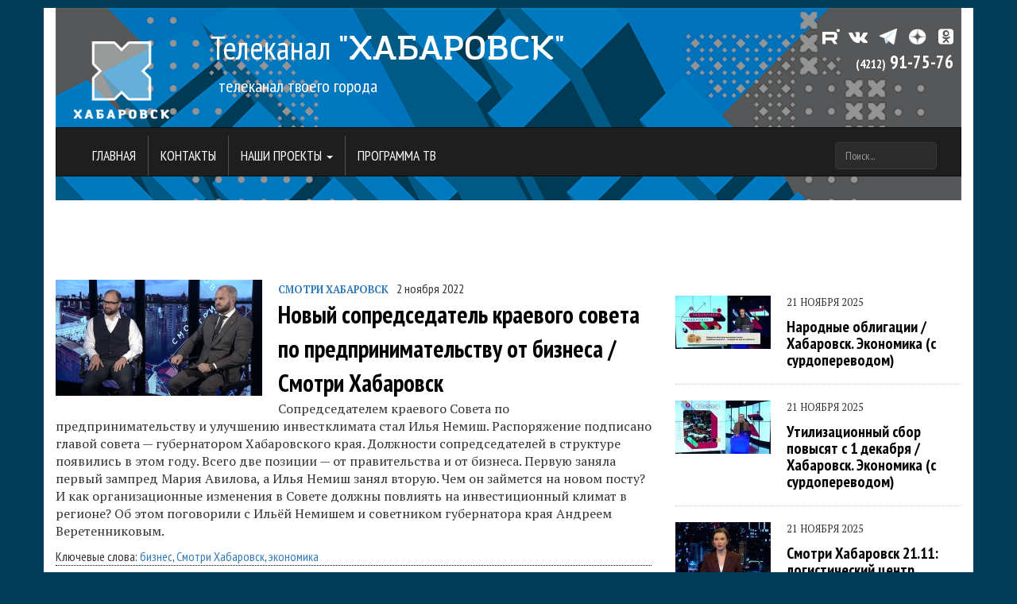

--- FILE ---
content_type: text/html; charset=utf-8
request_url: https://khabarovsktv.ru/tegi-novostey/smotri-habarovsk?page=47
body_size: 10592
content:
<!DOCTYPE html>
<html xmlns="http://www.w3.org/1999/xhtml" xml:lang="ru" version="XHTML+RDFa 1.0" dir="ltr"
  xmlns:content="http://purl.org/rss/1.0/modules/content/"
  xmlns:dc="http://purl.org/dc/terms/"
  xmlns:foaf="http://xmlns.com/foaf/0.1/"
  xmlns:og="http://ogp.me/ns#"
  xmlns:rdfs="http://www.w3.org/2000/01/rdf-schema#"
  xmlns:sioc="http://rdfs.org/sioc/ns#"
  xmlns:sioct="http://rdfs.org/sioc/types#"
  xmlns:skos="http://www.w3.org/2004/02/skos/core#"
  xmlns:xsd="http://www.w3.org/2001/XMLSchema#">

<head profile="http://www.w3.org/1999/xhtml/vocab">

<!-- Yandex.RTB -->
<script>window.yaContextCb=window.yaContextCb||[]</script>
<script src="https://yandex.ru/ads/system/context.js" async></script>

<meta name="yandex-verification" content="586ffd24c9102518" />
  <meta http-equiv="Content-Type" content="text/html; charset=utf-8" />
<meta name="Generator" content="Drupal 7 (http://drupal.org)" />
<link rel="alternate" type="application/rss+xml" title="Смотри Хабаровск" href="https://khabarovsktv.ru/taxonomy/term/1410/all/feed" />
<link rel="shortcut icon" href="https://khabarovsktv.ru/sites/default/files/favicon_0_0.ico" type="image/vnd.microsoft.icon" />
  <title>Смотри Хабаровск | Телеканал "ХАБАРОВСК"</title>
  <link type="text/css" rel="stylesheet" href="https://khabarovsktv.ru/sites/default/files/css/css_xE-rWrJf-fncB6ztZfd2huxqgxu4WO-qwma6Xer30m4.css" media="all" />
<link type="text/css" rel="stylesheet" href="https://khabarovsktv.ru/sites/default/files/css/css_4H5uE2VZ5VbFmVg64Tj7zfoF7k9ux8EDThvIvV47tWM.css" media="all" />
<link type="text/css" rel="stylesheet" href="https://khabarovsktv.ru/sites/default/files/css/css_DFpy4IbPE_bJEEmy5Ynr8ppwHxqt_JT078n5loaAFs8.css" media="all" />
<link type="text/css" rel="stylesheet" href="https://khabarovsktv.ru/sites/default/files/css/css_ET7CPeuRyGDuoCvXGrXUE5RqXA4L62Y4DsrooxO6uQA.css" media="all" />
  <script type="text/javascript" src="https://khabarovsktv.ru/sites/default/files/js/js_6UR8aB1w5-y_vdUUdWDWlX2QhWu_qIXlEGEV48YgV-c.js"></script>
<script type="text/javascript" src="https://khabarovsktv.ru/sites/default/files/js/js_onbE0n0cQY6KTDQtHO_E27UBymFC-RuqypZZ6Zxez-o.js"></script>
<script type="text/javascript" src="https://khabarovsktv.ru/sites/default/files/js/js_R9UbiVw2xuTUI0GZoaqMDOdX0lrZtgX-ono8RVOUEVc.js"></script>
<script type="text/javascript" src="https://khabarovsktv.ru/sites/default/files/js/js_CciCelosMMcbYdVJGYRSBz5Nwrq0Emh5F1aD9dB-OMw.js"></script>
<script type="text/javascript" src="https://khabarovsktv.ru/sites/default/files/js/js_KUXt3W-od6K3mpZawgeQsRQMXn-nynGG5qPj5ivUkFg.js"></script>
<script type="text/javascript">
<!--//--><![CDATA[//><!--
jQuery.extend(Drupal.settings, {"basePath":"\/","pathPrefix":"","setHasJsCookie":0,"ajaxPageState":{"theme":"khvtv2","theme_token":"bnlADwHZ1dLHov6sJ2IVh-pIrfpOcwV_y4cwMEq1v9g","js":{"sites\/all\/modules\/jquery_update\/replace\/jquery\/2.2\/jquery.min.js":1,"misc\/jquery-extend-3.4.0.js":1,"misc\/jquery-html-prefilter-3.5.0-backport.js":1,"misc\/jquery.once.js":1,"misc\/drupal.js":1,"sites\/all\/modules\/jquery_update\/js\/jquery_browser.js":1,"misc\/form-single-submit.js":1,"sites\/all\/modules\/admin_menu\/admin_devel\/admin_devel.js":1,"public:\/\/languages\/ru_2x9HJeMHTCG7lY1ifGOfum9f35FerupN5p1WSAtqRj0.js":1,"sites\/all\/libraries\/colorbox\/jquery.colorbox-min.js":1,"sites\/all\/libraries\/DOMPurify\/purify.min.js":1,"sites\/all\/modules\/colorbox\/js\/colorbox.js":1,"sites\/all\/modules\/colorbox\/styles\/default\/colorbox_style.js":1,"sites\/all\/modules\/colorbox\/js\/colorbox_load.js":1,"sites\/all\/modules\/colorbox\/js\/colorbox_inline.js":1,"sites\/all\/themes\/khvtv2\/js\/bootstrap.min.js":1,"sites\/all\/themes\/khvtv2\/js\/jquery.min.js":1,"sites\/all\/themes\/khvtv2\/js\/script.js":1,"sites\/all\/themes\/khvtv2\/js\/main.js":1},"css":{"modules\/system\/system.base.css":1,"modules\/system\/system.menus.css":1,"modules\/system\/system.messages.css":1,"modules\/system\/system.theme.css":1,"modules\/comment\/comment.css":1,"modules\/field\/theme\/field.css":1,"modules\/node\/node.css":1,"modules\/search\/search.css":1,"modules\/user\/user.css":1,"sites\/all\/modules\/video_filter\/video_filter.css":1,"sites\/all\/modules\/youtube\/css\/youtube.css":1,"sites\/all\/modules\/views\/css\/views.css":1,"sites\/all\/modules\/ckeditor\/css\/ckeditor.css":1,"sites\/all\/modules\/media\/modules\/media_wysiwyg\/css\/media_wysiwyg.base.css":1,"sites\/all\/modules\/colorbox\/styles\/default\/colorbox_style.css":1,"sites\/all\/modules\/ctools\/css\/ctools.css":1,"sites\/all\/themes\/khvtv2\/css\/main.css":1}},"colorbox":{"opacity":"0.85","current":"{current} \u0438\u0437 {total}","previous":"\u00ab \u041f\u0440\u0435\u0434\u044b\u0434\u0443\u0449\u0438\u0439","next":"\u0421\u043b\u0435\u0434\u0443\u044e\u0449\u0438\u0439 \u00bb","close":"\u0417\u0430\u043a\u0440\u044b\u0442\u044c","maxWidth":"98%","maxHeight":"98%","fixed":true,"mobiledetect":true,"mobiledevicewidth":"480px","file_public_path":"\/sites\/default\/files","specificPagesDefaultValue":"admin*\nimagebrowser*\nimg_assist*\nimce*\nnode\/add\/*\nnode\/*\/edit\nprint\/*\nprintpdf\/*\nsystem\/ajax\nsystem\/ajax\/*"},"video_filter":{"url":{"ckeditor":"\/video_filter\/dashboard\/ckeditor"},"instructions_url":"\/video_filter\/instructions","modulepath":"sites\/all\/modules\/video_filter"},"urlIsAjaxTrusted":{"\/tegi-novostey\/smotri-habarovsk?page=47":true}});
//--><!]]>
</script>
  <link href='//fonts.googleapis.com/css?family=PT+Sans+Narrow:400,700&subset=latin,cyrillic' rel='stylesheet' type='text/css' />
  <link href='//fonts.googleapis.com/css?family=PT+Serif:400,400italic,700,700italic&subset=latin,cyrillic,cyrillic-ext' rel='stylesheet' type='text/css'>
  <meta name="viewport" content="width=device-width, initial-scale=1">
</head>
<body class="html not-front not-logged-in one-sidebar sidebar-second page-taxonomy page-taxonomy-term page-taxonomy-term- page-taxonomy-term-1410" >
  <div id="wrapper">
    <div class="container-fluid">
<!--   <div id="skip-link">
    <a href="#main-content" class="element-invisible element-focusable">Перейти к основному содержанию</a>
  </div> -->
    
  <!-- <div id="page-wrapper"><div id="page"> -->

<header>

        <div id="top-block" class="row">
         <div class="header-logo col-md-2 ">

             <a href="/" title="Главная" rel="home" id="logo">
          <img src="https://khabarovsktv.ru/sites/default/files/logo_2017_200x200.png" class="center-block" height="120" width="120" alt="Главная" />
        </a>
      
          <!-- <img class="center-block" src="img/logo_200x200.png" height="120" width="120"> -->
        </div><!-- header-logo -->
        <div class="col-md-7">
          <div class="header-name">
           Телеканал <span>"ХАБАРОВСК"</span>         </div> <!-- header-name  -->
         <div class="header-slogan">
           &nbsp;&nbsp;телеканал твоего города         </div> <!-- header-slogan -->
       </div> 

    <div class="header-social col-md-3">
      <a href="https://rutube.ru/channel/23322436/" target="_blank" style="margin-right: 6px"> <img src="/sites/all/themes/khvtv2/images/RUTUBE_Short_White-White.svg"></i></a>
      <a href="https://vk.com/khvtv" target="_blank" style="margin-right: 10px" ><i class="fa fa-vk"></i></a>
	    <a href="https://t.me/khvtv" target="_blank" style="margin-right: 10px" ><img src="/sites/all/themes/khvtv2/images/TELEG.png"></i></a>
      <a href="https://dzen.ru/khvtv" target="_blank" style="margin-right: 10px" ><img src="/sites/all/themes/khvtv2/images/dzen.png"></i></a>
      <a href="https://ok.ru/khvtv" target="_blank"><i class="fa fa-odnoklassniki-square"></i></a>
      <br/><a href="tel:+74212917576" style="font-weight: 900;"><span style="font-size: 15px;">(4212)</span> 91-75-76</a>
    </div> <!-- header-social -->
  </div>  <!-- row top-block -->
    <!-- <nav class="navbar navbar-default" role="navigation"> -->
  <nav class="navbar navbar-default" role="navigation">
    <!-- <div id="block-menu-menu-khstv2-menu" class="block block-menu">

    <h2>Основное верхнее меню</h2>
  
  <div class="content"> -->
  	
    <div class="container-fluid">
      <!-- Название компании и кнопка, которая отображается для мобильных устройств группируются для лучшего отображения при свертывание -->
      <div class="navbar-header">
        <button type="button" class="navbar-toggle" data-toggle="collapse" data-target="#navbar-collapse-1">
          <span class="sr-only">Toggle navigation</span>
          <span class="icon-bar"></span>
          <span class="icon-bar"></span>
          <span class="icon-bar"></span>
        </button>
        <!-- <a class="navbar-brand" href="#">Brand</a> -->
      </div>

      <!-- Группируем ссылки, формы, выпадающее меню и прочие элементы -->
      <div class="collapse navbar-collapse" id="navbar-collapse-1">
    
    
        <ul class="nav navbar-nav "><li><a href="/">Главная</a></li><li><a href="/content/kontakty">Контакты</a></li><li class="dropdown"><a href="/" class="dropdown-toggle" data-toggle="dropdown">Наши проекты <b class="caret"></b></a><ul class="dropdown-menu">
        <li><a href="/tipy-programm/smotri-habarovsk"> Смотри Хабаровск!</a></li><li><a href="/tipy-programm/gorod-dumay">Город, думай!</a></li><li><a href="/tipy-programm/habarovsk-pryamaya-rech">Хабаровск. Прямая речь</a></li><li><a href="/tipy-programm/habarovsk-bolshoy-reportazh">Хабаровск. Большой репортаж</a></li><li><a href="/tipy-programm/habarovsk-biznes">Хабаровск. Бизнес</a></li><li><a href="/tipy-programm/habarovsk-posle-raboty">Хабаровск. После работы</a></li><li><a href="/tipy-programm/habarovsk-grazhdanskoe-obshchestvo">Хабаровск. Гражданское общество</a></li><li><a href="/tipy-programm/habarovsk-investicii">Хабаровск. Инвестиции</a></li><li><a href="/tipy-programm/habarovsk-krupnyy-plan">Хабаровск. Крупный план</a></li><li><a href="/tipy-programm/habarovsk-sportivnyy">Хабаровск Спортивный</a></li><li><a href="/tipy-programm/habarovsk-zdorovyy">Хабаровск Здоровый</a></li><li><a href="/tipy-programm/habarovsk-online">Хабаровск. Online</a></li><li><a href="/tipy-programm/habarovsk-160">Хабаровск — 160</a></li><li><a href="/tipy-programm/habarovsk-ya-lyublyu-tebya">Хабаровск, я люблю тебя!</a></li><li><a href="/tipy-programm/habarovsk-tancuy">Хабаровск, танцуй!</a></li><li><a href="/tipy-programm/habarovsk-sobytiya">Хабаровск. События</a></li><li><a href="/tipy-programm/videosyuzhety">Видеосюжеты</a></li><li><a href="https://khabarovsktv.ru/content/prodovolstvennaya-programma">Продовольственная программа</a></li>
</ul></li><li><a href="/content/programma-peredach-habarovsk-tv">Программа ТВ</a></li></ul>


<form class="navbar-form navbar-right" role="search" action="/tegi-novostey/smotri-habarovsk?page=47" method="post" id="search-block-form" accept-charset="UTF-8"><div><div class="container-inline">
      <h2 class="element-invisible">Форма поиска</h2>
    <div class="form-item form-type-textfield form-item-search-block-form">
  <label class="element-invisible" for="edit-search-block-form--2">Поиск </label>
 <input title="Введите ключевые слова для поиска." class="form-control form-text" placeholder="Поиск..." type="text" id="edit-search-block-form--2" name="search_block_form" value="" size="15" maxlength="128" />
</div>
<div class="element-invisible form-actions form-wrapper" id="edit-actions"><input type="submit" id="edit-submit" name="op" value="GO!" class="form-submit" /></div><input type="hidden" name="form_build_id" value="form-TIA6vUv2WbvfptsuFZYq5xEOhEcT7a9a3jNv8xTiCCg" />
<input type="hidden" name="form_id" value="search_block_form" />
</div>
</div></form><!--             <form class="navbar-form navbar-right" role="search">
          <div class="form-group">
            <input type="text" class="form-control" placeholder="Поиск...">
          </div>
        </form> -->
      </div><!-- /.navbar-collapse -->
    </div><!-- /.container-fluid -->
  
<!--   </div>
</div>
 -->  </nav>
  <!-- </nav> -->
</header>


  <!-- <div id="header"><div class="section clearfix"> -->

    
    
<!-- *<p><a href="https://xn--27-9kceii5bvbbt1f.xn--p1ai/"> <img src="/sites/default/files/prices/Slujba.jpeg" class="img-responsive center-block" style="width: 1140px; height: 200px">
 *</p>-->



<!-- Yandex.RTB R-A-1231528-1 -->
<div id="yandex_rtb_R-A-1231528-1" style="width: 100% !important; height: 100px !important;" align="center"></div>
<script>window.yaContextCb.push(()=>{
  Ya.Context.AdvManager.render({
    renderTo: 'yandex_rtb_R-A-1231528-1',
    blockId: 'R-A-1231528-1'
  })
})</script>


<div class="row" id="main-content-programm">
                
    

    <div class="col-md-8 taxonomy-list view view--taxonomy-term view-id-_taxonomy_term view-display-id-page view-dom-id-96382c73260a5e1a6d09093b348d8b74">


        
  <article  class="views-row views-row-1 views-row-odd views-row-first">
      
  <div class="views-field views-field-field-image">        <div class="field-content"><a href="/programms/novyy-sopredsedatel-kraevogo-soveta-po-predprinimatelstvu-ot-biznesa-smotri-habarovsk"><img class="avatar-foto "  typeof="foaf:Image" src="https://khabarovsktv.ru/sites/default/files/styles/search_260x146/public/2022-11-02_10-40-58.png?itok=Fpy3V4fN" /></a></div>  </div>  
  <div class="views-field views-field-term-node-tid">        <span class="field-content"><a href="/tipy-programm/smotri-habarovsk">Смотри Хабаровск</a></span>  </div>  
  <div class="views-field views-field-created">        <span class="field-content">2 ноября 2022</span>  </div>  
  <div class="views-field views-field-title">        <span class="field-content"><a href="/programms/novyy-sopredsedatel-kraevogo-soveta-po-predprinimatelstvu-ot-biznesa-smotri-habarovsk">Новый сопредседатель краевого совета по предпринимательству от бизнеса / Смотри Хабаровск</a></span>  </div>  
  <div class="views-field views-field-body">        <div class="field-content"><p>Сопредседателем краевого Совета по предпринимательству и улучшению инвестклимата стал Илья Немиш. Распоряжение подписано главой совета — губернатором Хабаровского края. Должности сопредседателей в структуре появились в этом году. Всего две позиции — от правительства и от бизнеса. Первую заняла первый зампред Мария Авилова, а Илья Немиш занял вторую. Чем он займется на новом посту? И как организационные изменения в Совете должны повлиять на инвестиционный климат в регионе? Об этом поговорили с Ильёй Немишем и советником губернатора края Андреем Веретенниковым.</p>
</div>  </div>  
  <div class="views-field views-field-term-node-tid-1">    <span class="views-label views-label-term-node-tid-1">Ключевые слова: </span>    <span class="field-content"><a href="/tegi-novostey/biznes">бизнес</a>, <a href="/tegi-novostey/smotri-habarovsk" class="active">Смотри Хабаровск</a>, <a href="/tegi-novostey/ekonomika">экономика</a></span>  </div>      </article>
  <article  class="views-row views-row-2 views-row-even">
      
  <div class="views-field views-field-field-image">        <div class="field-content"><a href="/programms/smotri-habarovsk-0111-skver-u-sportkompleksa-molodye-vrachi-odezhda-dlya-mobilizovannyh"><img class="avatar-foto "  typeof="foaf:Image" src="https://khabarovsktv.ru/sites/default/files/styles/search_260x146/public/bezymyannyy_7.png?itok=3mOsM5ID" /></a></div>  </div>  
  <div class="views-field views-field-term-node-tid">        <span class="field-content"><a href="/tipy-programm/smotri-habarovsk">Смотри Хабаровск</a></span>  </div>  
  <div class="views-field views-field-created">        <span class="field-content">1 ноября 2022</span>  </div>  
  <div class="views-field views-field-title">        <span class="field-content"><a href="/programms/smotri-habarovsk-0111-skver-u-sportkompleksa-molodye-vrachi-odezhda-dlya-mobilizovannyh">«Смотри Хабаровск» 01.11: сквер у спорткомплекса, молодые врачи, одежда для мобилизованных, каникулы</a></span>  </div>  
  <div class="views-field views-field-body">        <div class="field-content"><p>Новости города и обсуждение актуальных тем с гостем прямого эфира.</p>
</div>  </div>  
  <div class="views-field views-field-term-node-tid-1">    <span class="views-label views-label-term-node-tid-1">Ключевые слова: </span>    <span class="field-content"><a href="/tegi-novostey/blagoustroystvo">благоустройство</a>, <a href="/tegi-novostey/kanikuly">каникулы</a>, <a href="/tegi-novostey/medicina">медицина</a>, <a href="/tegi-novostey/smotri-habarovsk" class="active">Смотри Хабаровск</a></span>  </div>      </article>
  <article  class="views-row views-row-3 views-row-odd">
      
  <div class="views-field views-field-field-image">        <div class="field-content"><a href="/programms/den-pamyati-zhertv-politicheskih-repressiy-aleksey-shestakov"><img class="avatar-foto "  typeof="foaf:Image" src="https://khabarovsktv.ru/sites/default/files/styles/search_260x146/public/2022-11-01_10-31-27.png?itok=GihvEo9h" /></a></div>  </div>  
  <div class="views-field views-field-term-node-tid">        <span class="field-content"><a href="/tipy-programm/smotri-habarovsk">Смотри Хабаровск</a></span>  </div>  
  <div class="views-field views-field-created">        <span class="field-content">1 ноября 2022</span>  </div>  
  <div class="views-field views-field-title">        <span class="field-content"><a href="/programms/den-pamyati-zhertv-politicheskih-repressiy-aleksey-shestakov">День памяти жертв политических репрессий / Алексей Шестаков</a></span>  </div>  
  <div class="views-field views-field-body">        <div class="field-content"><p>Мы обратимся к дате, которая связана почти с каждым россиянином. Почти в каждой семье есть репрессированные, а где-то те, кто отправлял людей на смерть. В 1991 году в стране появилась дата — День памяти жертв политических репрессий. Почему мы должны помнить эту страницу истории? Ответ на этот вопрос мы будем искать с нашим гостем. В студии Алексей Шестаков, старший научный сотрудник отдела истории Гродековского музея.</p>
</div>  </div>  
  <div class="views-field views-field-term-node-tid-1">    <span class="views-label views-label-term-node-tid-1">Ключевые слова: </span>    <span class="field-content"><a href="/tegi-novostey/smotri-habarovsk" class="active">Смотри Хабаровск</a></span>  </div>      </article>
  <article  class="views-row views-row-4 views-row-even">
      
  <div class="views-field views-field-field-image">        <div class="field-content"><a href="/programms/smotri-habarovsk-3110-voennaya-podgotovka-likvidaciya-svalok-teplovye-punkty"><img class="avatar-foto "  typeof="foaf:Image" src="https://khabarovsktv.ru/sites/default/files/styles/search_260x146/public/bezymyannyy_6.png?itok=JkMowqga" /></a></div>  </div>  
  <div class="views-field views-field-term-node-tid">        <span class="field-content"><a href="/tipy-programm/smotri-habarovsk">Смотри Хабаровск</a></span>  </div>  
  <div class="views-field views-field-created">        <span class="field-content">31 октября 2022</span>  </div>  
  <div class="views-field views-field-title">        <span class="field-content"><a href="/programms/smotri-habarovsk-3110-voennaya-podgotovka-likvidaciya-svalok-teplovye-punkty">«Смотри Хабаровск» 31.10: военная подготовка, ликвидация свалок, тепловые пункты</a></span>  </div>  
  <div class="views-field views-field-body">        <div class="field-content"><p>Новости города и обсуждение актуальных тем с гостем прямого эфира.</p>
</div>  </div>  
  <div class="views-field views-field-term-node-tid-1">    <span class="views-label views-label-term-node-tid-1">Ключевые слова: </span>    <span class="field-content"><a href="/tegi-novostey/zhkh">ЖКХ</a>, <a href="/tegi-novostey/svo">СВО</a>, <a href="/tegi-novostey/smotri-habarovsk" class="active">Смотри Хабаровск</a>, <a href="/tegi-novostey/tko">ТКО</a></span>  </div>      </article>
  <article  class="views-row views-row-5 views-row-odd">
      
  <div class="views-field views-field-field-image">        <div class="field-content"><a href="/programms/odezhda-kak-neverbalnyy-sposob-obshcheniya-studiya-krylya-denis-burlakov"><img class="avatar-foto "  typeof="foaf:Image" src="https://khabarovsktv.ru/sites/default/files/styles/search_260x146/public/2022-10-31_10-11-18.png?itok=0a2x5VUV" /></a></div>  </div>  
  <div class="views-field views-field-term-node-tid">        <span class="field-content"><a href="/tipy-programm/smotri-habarovsk">Смотри Хабаровск</a></span>  </div>  
  <div class="views-field views-field-created">        <span class="field-content">31 октября 2022</span>  </div>  
  <div class="views-field views-field-title">        <span class="field-content"><a href="/programms/odezhda-kak-neverbalnyy-sposob-obshcheniya-studiya-krylya-denis-burlakov">Одежда как невербальный способ общения / Студия «Крылья» / Денис Бурлаков</a></span>  </div>  
  <div class="views-field views-field-body">        <div class="field-content"><p>«Королева говорит» — новый проект студии «Крылья». О чём он, расскажет дизайнер студии, эксперт по стилю Денис Бурлаков</p>
</div>  </div>  
  <div class="views-field views-field-term-node-tid-1">    <span class="views-label views-label-term-node-tid-1">Ключевые слова: </span>    <span class="field-content"><a href="/tegi-novostey/moda">мода</a>, <a href="/tegi-novostey/smotri-habarovsk" class="active">Смотри Хабаровск</a></span>  </div>      </article>
  <article  class="views-row views-row-6 views-row-even">
      
  <div class="views-field views-field-field-image">        <div class="field-content"><a href="/programms/smotri-habarovsk-2810-insult-dzheff-monson-rechnaya-navigaciya-politicheskaya-repressiya"><img class="avatar-foto "  typeof="foaf:Image" src="https://khabarovsktv.ru/sites/default/files/styles/search_260x146/public/2022-10-28_19-02-11.png?itok=sZ5BIGxn" /></a></div>  </div>  
  <div class="views-field views-field-term-node-tid">        <span class="field-content"><a href="/tipy-programm/smotri-habarovsk">Смотри Хабаровск</a></span>  </div>  
  <div class="views-field views-field-created">        <span class="field-content">28 октября 2022</span>  </div>  
  <div class="views-field views-field-title">        <span class="field-content"><a href="/programms/smotri-habarovsk-2810-insult-dzheff-monson-rechnaya-navigaciya-politicheskaya-repressiya">«Смотри Хабаровск» 28.10: инсульт, Джефф Монсон, речная навигация, политическая репрессия</a></span>  </div>  
  <div class="views-field views-field-body">        <div class="field-content"><p>Новости города и обсуждение актуальных тем с гостем прямого эфира.</p>
</div>  </div>  
  <div class="views-field views-field-term-node-tid-1">    <span class="views-label views-label-term-node-tid-1">Ключевые слова: </span>    <span class="field-content"><a href="/tegi-novostey/medicina">медицина</a>, <a href="/tegi-novostey/siroty">сироты</a>, <a href="/tegi-novostey/smotri-habarovsk" class="active">Смотри Хабаровск</a></span>  </div>      </article>
  <article  class="views-row views-row-7 views-row-odd">
      
  <div class="views-field views-field-field-image">        <div class="field-content"><a href="/programms/vserossiyskaya-akciya-noch-iskusstv-4-noyabrya-nina-markova"><img class="avatar-foto "  typeof="foaf:Image" src="https://khabarovsktv.ru/sites/default/files/styles/search_260x146/public/2022-10-28_10-20-54.png?itok=fa8LX8-h" /></a></div>  </div>  
  <div class="views-field views-field-term-node-tid">        <span class="field-content"><a href="/tipy-programm/smotri-habarovsk">Смотри Хабаровск</a></span>  </div>  
  <div class="views-field views-field-created">        <span class="field-content">28 октября 2022</span>  </div>  
  <div class="views-field views-field-title">        <span class="field-content"><a href="/programms/vserossiyskaya-akciya-noch-iskusstv-4-noyabrya-nina-markova">Всероссийская акция «Ночь искусств» 4 ноября / Нина Маркова</a></span>  </div>  
  <div class="views-field views-field-body">        <div class="field-content"><p>4 ноября в Гродековском музее откроется на ночь искусств. Всероссийская акция пройдёт в 10-й раз и после двухлетней паузы на коронавирус. Этого времени было достаточно для того, чтобы подготовить что-то особенное. Что именно ждёт зрителей — мы узнали у Нины Марковой, заместителя директора Хабаровского краевого музея имени Гродекова.</p>
</div>  </div>  
  <div class="views-field views-field-term-node-tid-1">    <span class="views-label views-label-term-node-tid-1">Ключевые слова: </span>    <span class="field-content"><a href="/tegi-novostey/smotri-habarovsk" class="active">Смотри Хабаровск</a></span>  </div>      </article>
  <article  class="views-row views-row-8 views-row-even">
      
  <div class="views-field views-field-field-image">        <div class="field-content"><a href="/programms/smotri-habarovsk-2710-podderzhka-mobilizovannyh-bytovaya-himiya-pogruzhenie-vodolazov-tigr"><img class="avatar-foto "  typeof="foaf:Image" src="https://khabarovsktv.ru/sites/default/files/styles/search_260x146/public/bezymyannyy_5.png?itok=rcZQrRFq" /></a></div>  </div>  
  <div class="views-field views-field-term-node-tid">        <span class="field-content"><a href="/tipy-programm/smotri-habarovsk">Смотри Хабаровск</a></span>  </div>  
  <div class="views-field views-field-created">        <span class="field-content">27 октября 2022</span>  </div>  
  <div class="views-field views-field-title">        <span class="field-content"><a href="/programms/smotri-habarovsk-2710-podderzhka-mobilizovannyh-bytovaya-himiya-pogruzhenie-vodolazov-tigr">«Смотри Хабаровск» 27.10: поддержка мобилизованных, бытовая химия, погружение водолазов, тигр Шторм</a></span>  </div>  
  <div class="views-field views-field-body">        <div class="field-content"><p>Новости города и обсуждение актуальных тем с гостем прямого эфира.</p>
</div>  </div>  
  <div class="views-field views-field-term-node-tid-1">    <span class="views-label views-label-term-node-tid-1">Ключевые слова: </span>    <span class="field-content"><a href="/tegi-novostey/byudzhet">бюджет</a>, <a href="/tegi-novostey/mchs">МЧС</a>, <a href="/tegi-novostey/smotri-habarovsk" class="active">Смотри Хабаровск</a>, <a href="/tegi-novostey/ekonomika">экономика</a></span>  </div>      </article>
  <article  class="views-row views-row-9 views-row-odd">
      
  <div class="views-field views-field-field-image">        <div class="field-content"><a href="/programms/vsyo-bolshe-krasivyh-dvorov-v-habarovske-roman-bryuhanov"><img class="avatar-foto "  typeof="foaf:Image" src="https://khabarovsktv.ru/sites/default/files/styles/search_260x146/public/2022-10-26_18-01-51.png?itok=u83q3gC0" /></a></div>  </div>  
  <div class="views-field views-field-term-node-tid">        <span class="field-content"><a href="/tipy-programm/smotri-habarovsk">Смотри Хабаровск</a></span>  </div>  
  <div class="views-field views-field-created">        <span class="field-content">26 октября 2022</span>  </div>  
  <div class="views-field views-field-title">        <span class="field-content"><a href="/programms/vsyo-bolshe-krasivyh-dvorov-v-habarovske-roman-bryuhanov">Всё больше красивых дворов в Хабаровске // Роман Брюханов</a></span>  </div>  
  <div class="views-field views-field-body">        <div class="field-content"><p>Городские гранты и проекты территориальных общественных самоуправлений позволяют благоустроить двор отдельного жилого дома, а программа «1000 дворов на Дальнем Востоке» — создать новую, большую территорию для всех возрастов на целый жилмассив. О том, как в настоящие скверы превращаются дворы в Железнодорожном районе Хабаровска, нам расскажет заместитель мэра, председатель районного комитета Роман Брюханов.</p>
<div> </div>
</div>  </div>  
  <div class="views-field views-field-term-node-tid-1">    <span class="views-label views-label-term-node-tid-1">Ключевые слова: </span>    <span class="field-content"><a href="/tegi-novostey/blagoustroystvo">благоустройство</a>, <a href="/tegi-novostey/smotri-habarovsk" class="active">Смотри Хабаровск</a></span>  </div>      </article>
  <article  class="views-row views-row-10 views-row-even views-row-last">
      
  <div class="views-field views-field-field-image">        <div class="field-content"><a href="/programms/smotri-habarovsk-2610-kursy-voennoy-podgotovki-narodnyy-sobor-tos-gorodskoy-grant"><img class="avatar-foto "  typeof="foaf:Image" src="https://khabarovsktv.ru/sites/default/files/styles/search_260x146/public/2022-10-27_10-36-59.png?itok=_Nq1mhwM" /></a></div>  </div>  
  <div class="views-field views-field-term-node-tid">        <span class="field-content"><a href="/tipy-programm/smotri-habarovsk">Смотри Хабаровск</a></span>  </div>  
  <div class="views-field views-field-created">        <span class="field-content">26 октября 2022</span>  </div>  
  <div class="views-field views-field-title">        <span class="field-content"><a href="/programms/smotri-habarovsk-2610-kursy-voennoy-podgotovki-narodnyy-sobor-tos-gorodskoy-grant">«Смотри Хабаровск» 26.10: курсы военной подготовки, народный собор, ТОС, городской грант</a></span>  </div>  
  <div class="views-field views-field-body">        <div class="field-content"><p>Новости города и обсуждение актуальных тем с гостем прямого эфира.</p>
</div>  </div>  
  <div class="views-field views-field-term-node-tid-1">    <span class="views-label views-label-term-node-tid-1">Ключевые слова: </span>    <span class="field-content"><a href="/tegi-novostey/blagoustroystvo">благоустройство</a>, <a href="/tegi-novostey/nauka">наука</a>, <a href="/tegi-novostey/svo">СВО</a>, <a href="/tegi-novostey/smotri-habarovsk" class="active">Смотри Хабаровск</a></span>  </div>      </article>
  
      <h2 class="element-invisible">Страницы</h2><div class="item-list"><ul class="pager"><li class="pager-first first"><a title="На первую страницу" href="/tegi-novostey/smotri-habarovsk">« первая</a></li>
<li class="pager-previous"><a title="На предыдущую страницу" href="/tegi-novostey/smotri-habarovsk?page=46">‹ предыдущая</a></li>
<li class="pager-ellipsis">…</li>
<li class="pager-item"><a title="На страницу номер 34" href="/tegi-novostey/smotri-habarovsk?page=33">34</a></li>
<li class="pager-item"><a title="На страницу номер 35" href="/tegi-novostey/smotri-habarovsk?page=34">35</a></li>
<li class="pager-item"><a title="На страницу номер 36" href="/tegi-novostey/smotri-habarovsk?page=35">36</a></li>
<li class="pager-item"><a title="На страницу номер 37" href="/tegi-novostey/smotri-habarovsk?page=36">37</a></li>
<li class="pager-item"><a title="На страницу номер 38" href="/tegi-novostey/smotri-habarovsk?page=37">38</a></li>
<li class="pager-item"><a title="На страницу номер 39" href="/tegi-novostey/smotri-habarovsk?page=38">39</a></li>
<li class="pager-item"><a title="На страницу номер 40" href="/tegi-novostey/smotri-habarovsk?page=39">40</a></li>
<li class="pager-item"><a title="На страницу номер 41" href="/tegi-novostey/smotri-habarovsk?page=40">41</a></li>
<li class="pager-item"><a title="На страницу номер 42" href="/tegi-novostey/smotri-habarovsk?page=41">42</a></li>
<li class="pager-item"><a title="На страницу номер 43" href="/tegi-novostey/smotri-habarovsk?page=42">43</a></li>
<li class="pager-item"><a title="На страницу номер 44" href="/tegi-novostey/smotri-habarovsk?page=43">44</a></li>
<li class="pager-item"><a title="На страницу номер 45" href="/tegi-novostey/smotri-habarovsk?page=44">45</a></li>
<li class="pager-item"><a title="На страницу номер 46" href="/tegi-novostey/smotri-habarovsk?page=45">46</a></li>
<li class="pager-item"><a title="На страницу номер 47" href="/tegi-novostey/smotri-habarovsk?page=46">47</a></li>
<li class="pager-current">48</li>
<li class="pager-item"><a title="На страницу номер 49" href="/tegi-novostey/smotri-habarovsk?page=48">49</a></li>
<li class="pager-item"><a title="На страницу номер 50" href="/tegi-novostey/smotri-habarovsk?page=49">50</a></li>
<li class="pager-item"><a title="На страницу номер 51" href="/tegi-novostey/smotri-habarovsk?page=50">51</a></li>
<li class="pager-item"><a title="На страницу номер 52" href="/tegi-novostey/smotri-habarovsk?page=51">52</a></li>
<li class="pager-item"><a title="На страницу номер 53" href="/tegi-novostey/smotri-habarovsk?page=52">53</a></li>
<li class="pager-item"><a title="На страницу номер 54" href="/tegi-novostey/smotri-habarovsk?page=53">54</a></li>
<li class="pager-item"><a title="На страницу номер 55" href="/tegi-novostey/smotri-habarovsk?page=54">55</a></li>
<li class="pager-item"><a title="На страницу номер 56" href="/tegi-novostey/smotri-habarovsk?page=55">56</a></li>
<li class="pager-item"><a title="На страницу номер 57" href="/tegi-novostey/smotri-habarovsk?page=56">57</a></li>
<li class="pager-item"><a title="На страницу номер 58" href="/tegi-novostey/smotri-habarovsk?page=57">58</a></li>
<li class="pager-item"><a title="На страницу номер 59" href="/tegi-novostey/smotri-habarovsk?page=58">59</a></li>
<li class="pager-item"><a title="На страницу номер 60" href="/tegi-novostey/smotri-habarovsk?page=59">60</a></li>
<li class="pager-item"><a title="На страницу номер 61" href="/tegi-novostey/smotri-habarovsk?page=60">61</a></li>
<li class="pager-item"><a title="На страницу номер 62" href="/tegi-novostey/smotri-habarovsk?page=61">62</a></li>
<li class="pager-item"><a title="На страницу номер 63" href="/tegi-novostey/smotri-habarovsk?page=62">63</a></li>
<li class="pager-ellipsis">…</li>
<li class="pager-next"><a title="На следующую страницу" href="/tegi-novostey/smotri-habarovsk?page=48">следующая ›</a></li>
<li class="pager-last last"><a title="На последнюю страницу" href="/tegi-novostey/smotri-habarovsk?page=165">последняя »</a></li>
</ul></div>  
</div>


          <aside class="col-xs-12 col-sm-4 col-md-4 sidebar region region-sidebar-second">
    


	<article class="small-sidebar-preview">
	<div class="small-sidebar-image">
	  <a href="/programms/narodnye-obligacii-habarovsk-ekonomika-s-surdoperevodom">
	    <img src="https://khabarovsktv.ru/sites/default/files/styles/small_picture_in_right_sidebar_120x67/public/econom_2025-11-18-00_07_49-02_12.00_0.jpeg?itok=ik6mP0h9" class="img-responsive">
	  </a>
	</div>
	<div class="programm-date">21 ноября 2025</div>
	<h4>
	  <a href="/programms/narodnye-obligacii-habarovsk-ekonomika-s-surdoperevodom">
	    Народные облигации / Хабаровск. Экономика (с сурдопереводом)	  </a>
	</h4>
</article>	<article class="small-sidebar-preview">
	<div class="small-sidebar-image">
	  <a href="/programms/utilizacionnyy-sbor-povysyat-s-1-dekabrya-habarovsk-ekonomika-s-surdoperevodom">
	    <img src="https://khabarovsktv.ru/sites/default/files/styles/small_picture_in_right_sidebar_120x67/public/econom_2025-11-13-00_06_07-01_12.00.jpeg?itok=L1irYEp2" class="img-responsive">
	  </a>
	</div>
	<div class="programm-date">21 ноября 2025</div>
	<h4>
	  <a href="/programms/utilizacionnyy-sbor-povysyat-s-1-dekabrya-habarovsk-ekonomika-s-surdoperevodom">
	    Утилизационный сбор повысят с 1 декабря /Хабаровск. Экономика (с сурдопереводом)	  </a>
	</h4>
</article>	<article class="small-sidebar-preview">
	<div class="small-sidebar-image">
	  <a href="/programms/smotri-habarovsk-2111-logisticheskiy-centr-avtobusy-v-habarovske-remont-mosta-na-sovhoznoy">
	    <img src="https://khabarovsktv.ru/sites/default/files/styles/small_picture_in_right_sidebar_120x67/public/smotri_2025-11-21_1.00.jpeg?itok=Fwwau4Kr" class="img-responsive">
	  </a>
	</div>
	<div class="programm-date">21 ноября 2025</div>
	<h4>
	  <a href="/programms/smotri-habarovsk-2111-logisticheskiy-centr-avtobusy-v-habarovske-remont-mosta-na-sovhoznoy">
	    Смотри Хабаровск 21.11: логистический центр, автобусы в Хабаровске, ремонт моста на Совхозной	  </a>
	</h4>
</article>	<article class="small-sidebar-preview">
	<div class="small-sidebar-image">
	  <a href="/programms/smotri-habarovsk-2011-sudohodstvo-sdelano-v-habarovskom-krae-gonka-dronov-podgotovka">
	    <img src="https://khabarovsktv.ru/sites/default/files/styles/small_picture_in_right_sidebar_120x67/public/smotri_2025-11-20_1.00.jpeg?itok=09j30isj" class="img-responsive">
	  </a>
	</div>
	<div class="programm-date">20 ноября 2025</div>
	<h4>
	  <a href="/programms/smotri-habarovsk-2011-sudohodstvo-sdelano-v-habarovskom-krae-gonka-dronov-podgotovka">
	    Смотри Хабаровск 20.11: судоходство, Сделано в Хабаровском крае, гонка дронов, подготовка парков	  </a>
	</h4>
</article>	<article class="small-sidebar-preview">
	<div class="small-sidebar-image">
	  <a href="/programms/smotri-habarovsk-1911-nezakonnaya-torgovlya-pomoshch-semyam-togu-film-kraya">
	    <img src="https://khabarovsktv.ru/sites/default/files/styles/small_picture_in_right_sidebar_120x67/public/smotri_2025-11-19_1.00.jpeg?itok=Hhyk9P3n" class="img-responsive">
	  </a>
	</div>
	<div class="programm-date">19 ноября 2025</div>
	<h4>
	  <a href="/programms/smotri-habarovsk-1911-nezakonnaya-torgovlya-pomoshch-semyam-togu-film-kraya">
	    Смотри Хабаровск 19.11: незаконная торговля, помощь семьям, ТОГУ, фильм края	  </a>
	</h4>
</article>

  </aside>
</div>
    <div id="footer"><div class="section">
      <footer class="row">
  <div class="logo col-md-1"><img src="/sites/default/files/pictures/logo_200x200.png" height="50" width="50" alt=""></div>
  <div class="logo col-md-6">© Муниципальное бюджетное учреждение  "Информационно-просветительский центр "Хабаровская студия телевидения"</div>
  <div class="col-md-2"></div>
  <div class="col-md-2">
    <!-- Top.Mail.Ru logo -->
<a href="https://top-fwz1.mail.ru/jump?from=2774946">
<img src="https://top-fwz1.mail.ru/counter?id=2774946;t=556;l=1" height="40" width="88" alt="Top.Mail.Ru" style="border:0; right:-9px;" /></a>
<!-- /Top.Mail.Ru logo -->

<!-- Top.Mail.Ru counter -->
<script type="text/javascript">
var _tmr = window._tmr || (window._tmr = []);
_tmr.push({id: "2774946", type: "pageView", start: (new Date()).getTime()});
(function (d, w, id) {
  if (d.getElementById(id)) return;
  var ts = d.createElement("script"); ts.type = "text/javascript"; ts.async = true; ts.id = id;
  ts.src = "https://top-fwz1.mail.ru/js/code.js";
  var f = function () {var s = d.getElementsByTagName("script")[0]; s.parentNode.insertBefore(ts, s);};
  if (w.opera == "[object Opera]") { d.addEventListener("DOMContentLoaded", f, false); } else { f(); }
})(document, window, "tmr-code");
</script>
<noscript><div><img src="https://top-fwz1.mail.ru/counter?id=2774946;js=na" style="position:absolute;left:-9999px;" alt="Top.Mail.Ru" /></div></noscript>
<!-- /Top.Mail.Ru counter -->


  </div>
<!-- Yandex.Metrika informer -->
<a href="https://metrika.yandex.ru/stat/?id=29521675&amp;from=informer"
target="_blank" rel="nofollow"><img src="https://informer.yandex.ru/informer/29521675/3_0_FFFFFFFF_FFFFFFFF_0_pageviews"
style="width:88px; height:31px; border:0;" alt="Яндекс.Метрика" title="Яндекс.Метрика: данные за сегодня (просмотры, визиты и уникальные посетители)" onclick="try{Ya.Metrika.informer({i:this,id:29521675,lang:'ru'});return false}catch(e){}" /></a>
<!-- /Yandex.Metrika informer -->

<!-- Yandex.Metrika counter -->
<script type="text/javascript">
    (function (d, w, c) {
        (w[c] = w[c] || []).push(function() {
            try {
                w.yaCounter29521675 = new Ya.Metrika({
                    id:29521675,
                    clickmap:true,
                    trackLinks:true,
                    accurateTrackBounce:true
                });
            } catch(e) { }
        });

        var n = d.getElementsByTagName("script")[0],
            s = d.createElement("script"),
            f = function () { n.parentNode.insertBefore(s, n); };
        s.type = "text/javascript";
        s.async = true;
        s.src = "https://mc.yandex.ru/metrika/watch.js";

        if (w.opera == "[object Opera]") {
            d.addEventListener("DOMContentLoaded", f, false);
        } else { f(); }
    })(document, window, "yandex_metrika_callbacks");
</script>
<noscript><div><img src="https://mc.yandex.ru/watch/29521675" style="position:absolute; left:-9999px;" alt="" /></div></noscript>
<!-- /Yandex.Metrika counter -->

</footer>
    </div></div> <!-- /.section, /#footer -->

  <!-- </div></div> /#page, /#page-wrapper -->
      </div> <!-- container -->
  </div> <!-- wrapper -->
</body>
</html>


--- FILE ---
content_type: image/svg+xml
request_url: https://khabarovsktv.ru/sites/all/themes/khvtv2/images/RUTUBE_Short_White-White.svg
body_size: 881
content:
<svg width="523" height="465" viewBox="0 0 523 465" fill="none" xmlns="http://www.w3.org/2000/svg">
<g clip-path="url(#clip0_903_33087)">
<circle cx="475.275" cy="48.578" r="47.6971" fill="white"/>
<path d="M336.161 91.8587H0.933686V464.52H94.2386V343.279H273.026L354.598 464.52H459.077L369.125 342.72C397.06 338.251 417.174 327.635 429.466 310.874C441.757 294.112 447.903 267.294 447.903 231.537V203.601C447.903 182.37 445.668 165.609 441.757 152.758C437.846 139.908 431.142 128.734 421.644 118.677C411.587 109.179 400.413 102.474 387.004 98.0045C373.595 94.0935 356.833 91.8587 336.161 91.8587ZM321.076 261.148H94.2386V173.989H321.076C333.926 173.989 342.865 176.224 347.335 180.135C351.805 184.046 354.598 191.309 354.598 201.925V233.213C354.598 244.387 351.805 251.65 347.335 255.561C342.865 259.472 333.926 261.148 321.076 261.148Z" fill="white"/>
</g>
<defs>
<clipPath id="clip0_903_33087">
<rect width="523" height="465" fill="white"/>
</clipPath>
</defs>
</svg>
